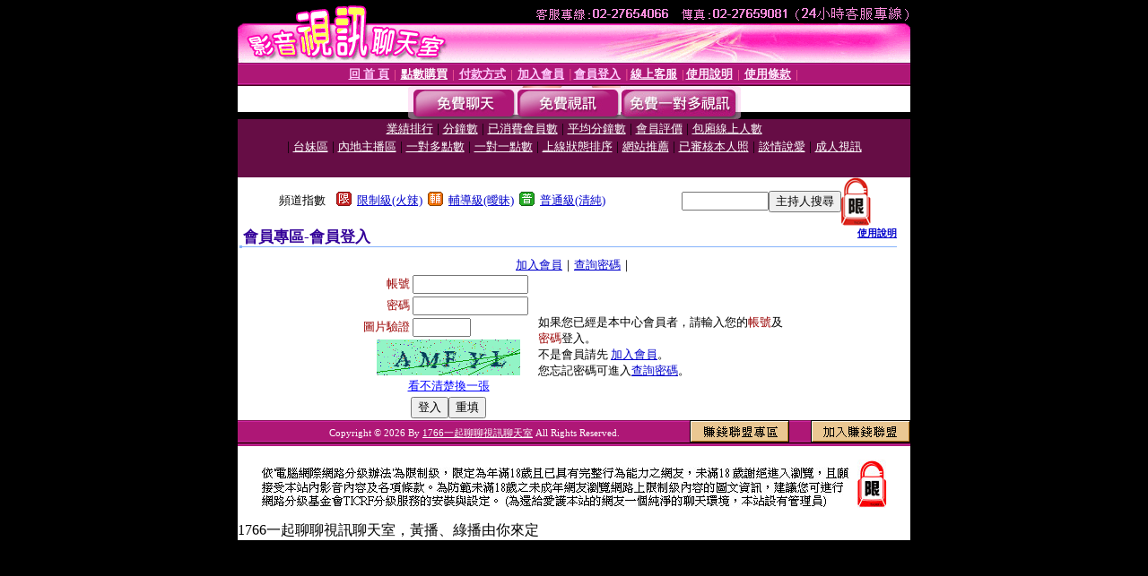

--- FILE ---
content_type: text/html; charset=Big5
request_url: https://1766.ws/V4/?AID=216327&FID=2099319&WEBID=AVSHOW
body_size: 393
content:
<script>alert('請先登入會員才能進入主播包廂')</script><script>location.href = '/index.phtml?PUT=up_logon&FID=2099319';</script><form method='POST' action='https://tk695.com/GO/' name='forms' id='SSLforms'>
<input type='hidden' name='CONNECT_ID' value='657819'>
<input type='hidden' name='FID' value='2099319'>
<input type='hidden' name='SID' value='32e78c7c04961e7c3bf7fd7b6a7b2161'>
<input type='hidden' name='AID' value='216327'>
<input type='hidden' name='LTYPE' value='U'>
<input type='hidden' name='WURL' value='https://1766.ws'>
</FORM><script Language='JavaScript'>document.getElementById('SSLforms').submit();self.window.focus();</script>